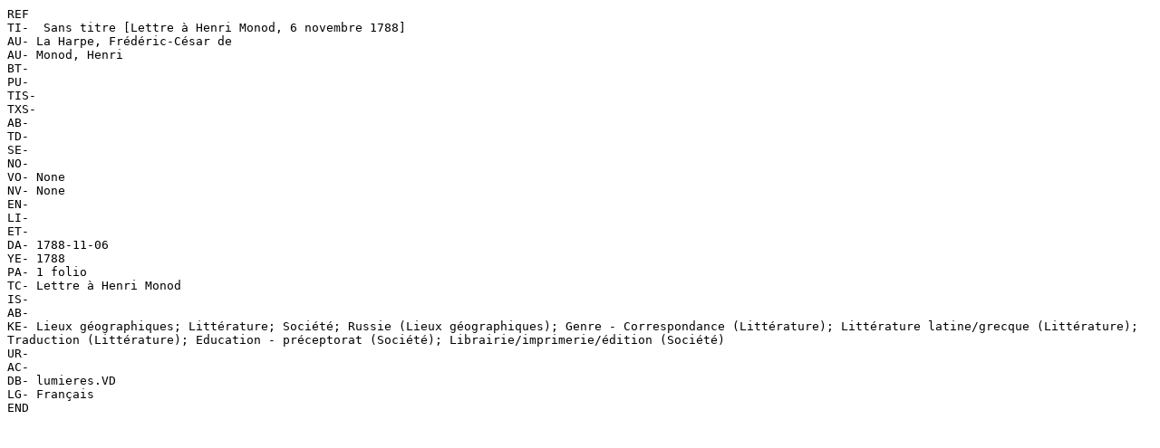

--- FILE ---
content_type: text/plain; charset=utf-8
request_url: https://lumieres.unil.ch/fiches/biblio/endnote/9437/
body_size: 471
content:
REF
TI-  Sans titre [Lettre à Henri Monod, 6 novembre 1788]
AU- La Harpe, Frédéric-César de
AU- Monod, Henri
BT- 
PU- 
TIS- 
TXS- 
AB- 
TD- 
SE- 
NO- 
VO- None
NV- None
EN- 
LI- 
ET- 
DA- 1788-11-06
YE- 1788
PA- 1 folio
TC- Lettre à Henri Monod
IS- 
AB- 
KE- Lieux géographiques; Littérature; Société; Russie (Lieux géographiques); Genre - Correspondance (Littérature); Littérature latine/grecque (Littérature); Traduction (Littérature); Education - préceptorat (Société); Librairie/imprimerie/édition (Société)
UR- 
AC- 
DB- lumieres.VD
LG- Français
END